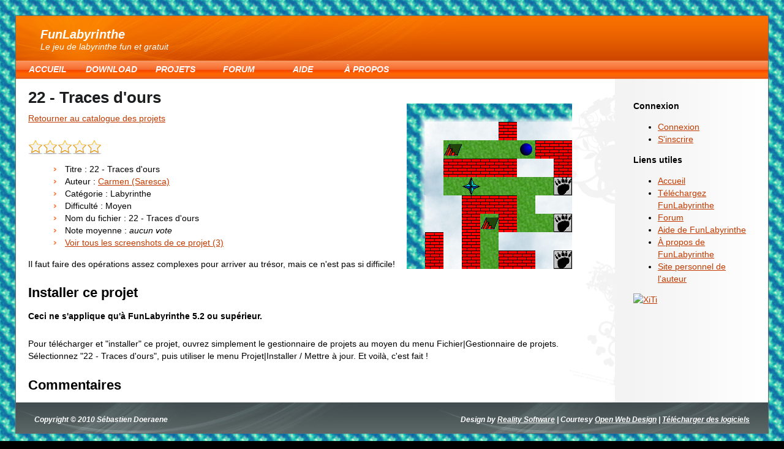

--- FILE ---
content_type: text/html; charset=utf-8
request_url: http://www.funlabyrinthe.com/projects/82-22-traces-dours/
body_size: 2274
content:
<!DOCTYPE html PUBLIC "-//W3C//DTD XHTML 1.0 Transitional//EN"
    "http://www.w3.org/TR/xhtml1/DTD/xhtml1-transitional.dtd">
<html xmlns="http://www.w3.org/1999/xhtml" lang="fr-be"
    xml:lang="fr-be">



<head>
  <title>22 - Traces d&#39;ours - Projet - FunLabyrinthe</title>
  <meta http-equiv="Content-Type" content="text/html; charset=utf-8" />
  <meta name="google-site-verification" content="GRPv6eK70GDRb8OamrsVYmyZF7GzFFdP3GE3rEMg5tk" />
  <link href="/static/css/funlaby.css" rel="stylesheet" type="text/css" />
  <link rel="shortcut icon" href="/favicon.png" type="image/png" />


<script type="text/javascript">

  var _gaq = _gaq || [];
  _gaq.push(['_setAccount', 'UA-17474761-2']);
  _gaq.push(['_trackPageview']);

  (function() {
    var ga = document.createElement('script'); ga.type = 'text/javascript'; ga.async = true;
    ga.src = ('https:' == document.location.protocol ? 'https://ssl' : 'http://www') + '.google-analytics.com/ga.js';
    var s = document.getElementsByTagName('script')[0]; s.parentNode.insertBefore(ga, s);
  })();

</script>

</head>

<body>

<div id="container">
    <!-- header -->
    <div id="header">
        <div id="logo">
            <a href="/">FunLabyrinthe</a><br />
            Le jeu de labyrinthe fun et gratuit
        </div>
        <div id="menu">
            <ul>
                <li><a href="/">Accueil</a></li>
                <li><a href="/download/">Download</a></li>
                <li><a href="/projects/">Projets</a></li>
                <li><a href="/forum/">Forum</a></li>
                <li><a target="_blank" href="/doc/index.htm">Aide</a></li>
                <li><a href="/about/">À propos</a></li>
            </ul>
        </div>
    </div>
    <!--end header -->

    <!-- main -->
    <div id="main">
        <div id="sidebar">
            
            <p><b>Connexion</b></p>
            <ul>
                <li><a href="/forum/account/signin/?next=/projects/82-22-traces-dours/">Connexion</a></li>
                <li><a href="/forum/account/signup/">S'inscrire</a></li>
            </ul>
            
            <p><b>Liens utiles</b></p>
            <ul>
                <li><a href="/">Accueil</a></li>
                <li><a href="/download/">Téléchargez FunLabyrinthe</a></li>
                <li><a href="/forum/">Forum</a></li>
                <li><a target="_blank" href="/doc/index.htm">Aide de FunLabyrinthe</a></li>
                <li><a href="/about/">À propos de FunLabyrinthe</a></li>
                <li><a target="_blank" href="http://sjrd.developpez.com/">Site personnel de l'auteur</a></li>
            </ul>
            <div id="xiti-logo">
<script type="text/javascript">
<!--
document.write('<a href="http://www.xiti.com/xiti.asp?s=458866" title="WebAnalytics">');
Xt_param = 's=458866&p=/projects/82\u002D22\u002Dtraces\u002Ddours/';
try {Xt_r = top.document.referrer;}
catch(e) {Xt_r = document.referrer; }
Xt_h = new Date();
Xt_i = '<img width="80" height="15" border="0" ';
Xt_i += 'src="http://logv11.xiti.com/oco.xiti?'+Xt_param;
Xt_i += '&hl='+Xt_h.getHours()+'x'+Xt_h.getMinutes()+'x'+Xt_h.getSeconds();
if(parseFloat(navigator.appVersion)>=4)
{Xt_s=screen;Xt_i+='&r='+Xt_s.width+'x'+Xt_s.height+'x'+Xt_s.pixelDepth+'x'+Xt_s.colorDepth;}
document.write(Xt_i+'&ref='+Xt_r.replace(/[<>"]/g, '').replace(/&/g, '$')+'" alt="XiTi"><'+'/a>');
//-->
</script>
<noscript>
<div id="xiti-logo-noscript">
<a href="http://www.xiti.com/xiti.asp?s=458866" title="WebAnalytics">WebAnalytics solution by
<img width="80" height="15" src="http://logv11.xiti.com/oco.xiti?s=458866&amp;p=/projects/82-22-traces-dours/&amp;" alt="XiTi" /></a>
</div>
</noscript>
</div>

        </div>
        <div id="text">
            

<h1>22 - Traces d&#39;ours</h1>


    <img class="floatright" src="http://www.funlabyrinthe.com/media/screenshots/projects/82/screenhot1.png" width="270" height="270" alt="22 - Traces d&#39;ours" title="22 - Traces d&#39;ours" />


<p><a href="/projects/">Retourner au catalogue des
projets</a></p>




<img src="/static/img/rating/rating0.png"
    alt="Aucun vote" title="Aucun vote" />



<ul>
    <li>Titre : 22 - Traces d&#39;ours</li>
    <li>Auteur : <a href="/authors/Saresca/"
        title="Carmen (Saresca)">Carmen (Saresca)</a></li>
    <li>Catégorie : Labyrinthe</li>
    <li>Difficulté : Moyen</li>
    <li>Nom du fichier : 22 - Traces d&#39;ours</li>
    <li>Note moyenne :
        
            <i>aucun vote</i>
        
    </li>
    
    <li><a href="/projects/82-22-traces-dours/screenshots/">Voir tous les screenshots
        de ce projet (3)</a></li>
    
</ul>

<p>Il faut faire des opérations assez complexes pour arriver au trésor, mais ce n&#39;est pas si difficile!</p>


<h2>Installer ce projet</h2>

<p><strong>Ceci ne s'applique qu'à FunLabyrinthe 5.2 ou supérieur.</strong></p>

<p>Pour télécharger et &quot;installer&quot; ce projet, ouvrez simplement le gestionnaire de projets au moyen du menu Fichier|Gestionnaire de projets. Sélectionnez &quot;22 - Traces d&#39;ours&quot;, puis utiliser le menu Projet|Installer / Mettre à jour. Et voilà, c'est fait !</p>


<h2>Commentaires</h2>






        </div>
    </div>
    <!-- end main -->

    <!-- footer -->
    <div id="footer">
        <div id="left_footer">Copyright &copy; 2010 Sébastien Doeraene</div>
        <div id="right_footer">
            Design by <a href="http://www.realitysoftware.ca/" target="_blank" title="Website Design">Reality Software</a> |
            Courtesy <a href="http://www.openwebdesign.org/" target="_blank" title="Open Web Design">Open Web Design</a> |
            
            <a href='http://www.logitheque.com' target='_blank'>T&eacute;l&eacute;charger des logiciels</a>
        </div>
    </div>
    <!-- end footer -->
</div>

</body>

</html>


--- FILE ---
content_type: text/css
request_url: http://www.funlabyrinthe.com/static/css/funlaby.css
body_size: 972
content:
body {
    /* margin: 50px; */
    margin: 25px;
    font-size: 0.9em;
    line-height: 20px;
    font-family: "Myriad Pro", "Trebuchet MS", Arial;
    background: url(../img/style/bckg.gif) #000;
    border: 1px solid #666666;
}

a {
    color: #C23B01;
}

a:hover {
    color: #333333;
}

#container {
    background-color: #fff;
    width: 100%;
}

#header {
    background: url(../img/style/header_bckg_main.jpg) repeat-x #C13B00;
}

#logo {
    background: url(../img/style/header_bckg.jpg) no-repeat;
    /* padding: 30px 0 0 40px; */
    /* height: 83px; */
    padding: 20px 0 0 40px;
    height: 53px;
    color: #FFFFFF;
    font-style: italic;
}

#logo a {
    color: #FFFFFF;
    text-decoration: none;
    font-weight: bold;
    font-size: 20px;
    font-style: italic;
    /* text-transform: uppercase; */
}

#menu {
    background: url(../img/style/menu_bckg.jpg) #FF6600;
    height: 30px;
}

#menu ul {
    margin: 0;
    padding: 0;
}

#menu ul li {
    display: inline-block;
    float: left;
    width: 104px;
    list-style: none;
    text-align: center;
}

#menu a {
    display: block;
    float: left;
    width: 104px;
    color: #fff;
    font-size: 14px;
    text-transform: uppercase;
    font-weight: bold;
    text-decoration: none;
    padding-top: 4px;
    font-style: italic;
}

#menu a:hover {
    padding-top: 4px;
    height: 22px;
    background: url(../img/style/menu_bckg_over.jpg) #C23B01;
}

#text {
    margin: 0 320px 0 20px;
}

#text p {
    padding: 0 20px 10px 0;
}

#text li {
    list-style: none;
    padding-left: 20px;
    background: url(../img/style/li.gif) no-repeat 0px 7px;
}

#sidebar {
    float: right;
    width: 200px;
    padding: 0 20px 20px 10px;
    font-size: 14px;
}

h1 {
    margin: 0;
    padding: 0;
    /* text-transform: uppercase; */
    font-size: 1.8em;
    color: #1B1D1E;
    /* font-style: italic; */
    font-weight: bold;
}

#main {
    float: left;
    background: url(../img/style/sidebar_bckg.gif) repeat-y top right;
    padding: 20px 0 0 0;
    width: 100%;
}

#footer {
    background: url(../img/style/footer_bckg.jpg) #424E4F;
    /* height: 102px; */
    height: 50px;
    clear: both;
    font-style: italic;
}

#left_footer {
    float: left;
    /* padding: 40px 0 0 30px; */
    padding: 18px 0 0 30px;
    /*background: url(../img/style/c.gif) no-repeat 30px 35px;*/
    /* text-transform: uppercase; */
    color: #FFFFFF;
    font-weight: bold;
    font-size: 12px;
}

#left_footer a {
    color: #FFFFFF;
}

#left_footer a:hover {
    text-decoration: none;
}

#right_footer {
    float: right;
    /* padding: 40px 30px 0 0; */
    padding: 18px 30px 0 0;
    /* text-transform: uppercase; */
    color: #FFFFFF;
    font-weight: bold;
    font-size: 12px;
    text-align: right;
}

#right_footer a {
    color: #FFFFFF;
}

#right_footer a:hover {
    text-decoration:none;
}

.floatleft {
    float: left;
}

.floatright {
    float: right;
}

table {
	font-family: "Lucida Sans Unicode", "Lucida Grande", Sans-Serif;
	font-size: 12px;
	margin: 10px 45px 20px 45px;
	width: 100%;
	text-align: left;
	border-collapse: collapse;
}

th {
	font-size: 14px;
	font-weight: normal;
	padding: 10px 8px;
	color: #039;
}

td {
	padding: 8px;
	color: #669;
}

.odd {
	background: #e8edff;
}
